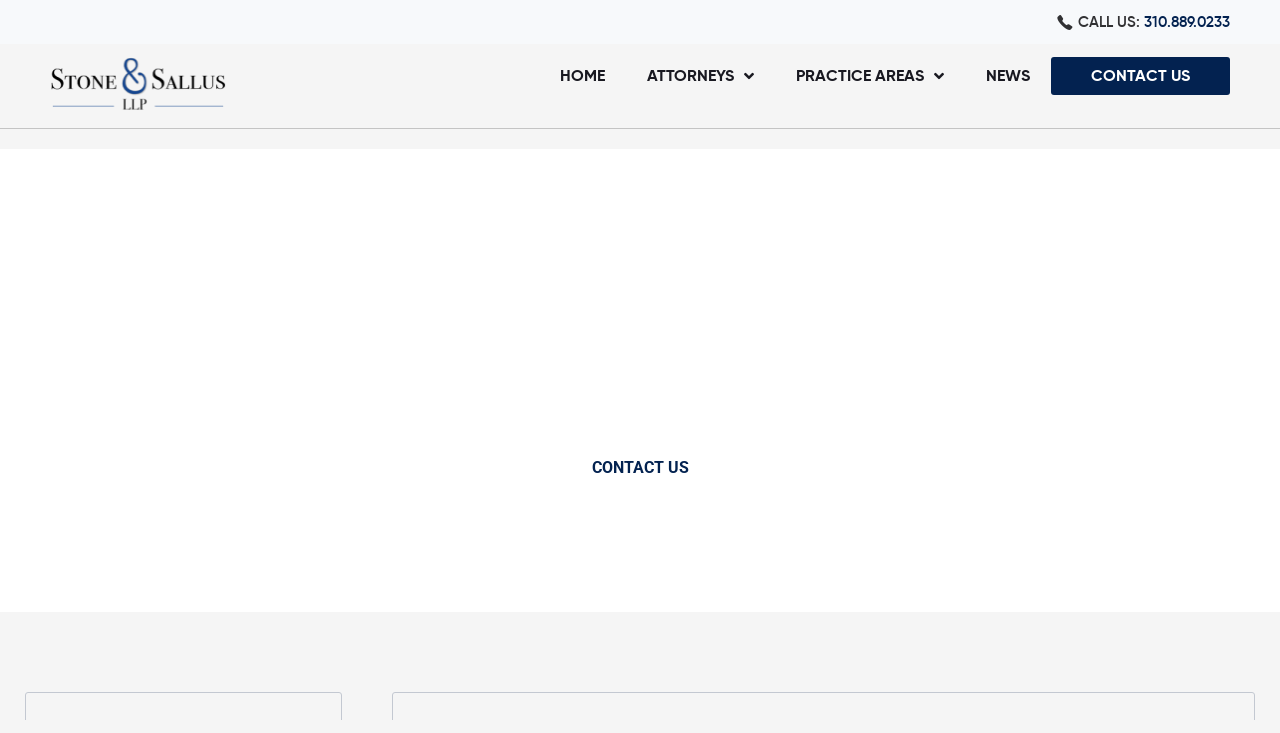

--- FILE ---
content_type: text/css
request_url: https://www.stonesalluslaw.com/wp-content/cache/min/1/wp-content/uploads/elementor/css/post-545-0976b33814cb0e742e15e9139de87695.css
body_size: 538
content:
.elementor-kit-545{--e-global-color-primary:#6EC1E4;--e-global-color-secondary:#54595F;--e-global-color-text:#7A7A7A;--e-global-color-accent:#61CE70;--e-global-color-d6911fa:#032250;--e-global-color-81ee9dc:#F1F2F3;--e-global-typography-primary-font-family:"Gilroy";--e-global-typography-primary-font-weight:600;--e-global-typography-secondary-font-family:"Roboto Slab";--e-global-typography-secondary-font-weight:400;--e-global-typography-text-font-family:"Gilroy";--e-global-typography-text-font-weight:400;--e-global-typography-accent-font-family:"Roboto";--e-global-typography-accent-font-weight:500}.elementor-kit-545 e-page-transition{background-color:#FFBC7D}.elementor-section.elementor-section-boxed>.elementor-container{max-width:1140px}.e-con{--container-max-width:1140px}{}h1.entry-title{display:var(--page-title-display)}@media(max-width:1024px){.elementor-section.elementor-section-boxed>.elementor-container{max-width:1024px}.e-con{--container-max-width:1024px}}@media(max-width:767px){.elementor-section.elementor-section-boxed>.elementor-container{max-width:767px}.e-con{--container-max-width:767px}}@font-face{font-family:'Gilroy';font-style:normal;font-weight:400;font-display:auto;src:url(https://www.stonesalluslaw.com/wp-content/uploads/2019/06/gilroy-regular-webfont.eot);src:url('https://www.stonesalluslaw.com/wp-content/uploads/2019/06/gilroy-regular-webfont.eot?#iefix') format('embedded-opentype'),url(https://www.stonesalluslaw.com/wp-content/uploads/2019/06/gilroy-regular-webfont.woff2) format('woff2'),url(https://www.stonesalluslaw.com/wp-content/uploads/2019/06/gilroy-regular-webfont.woff) format('woff'),url(https://www.stonesalluslaw.com/wp-content/uploads/2019/06/gilroy-regular-webfont.ttf) format('truetype'),url('https://www.stonesalluslaw.com/wp-content/uploads/2019/06/gilroy-regular-webfont.svg#Gilroy') format('svg')}@font-face{font-family:'Gilroy';font-style:normal;font-weight:500;font-display:auto;src:url(https://www.stonesalluslaw.com/wp-content/uploads/2019/06/gilroy-medium-webfont.eot);src:url('https://www.stonesalluslaw.com/wp-content/uploads/2019/06/gilroy-medium-webfont.eot?#iefix') format('embedded-opentype'),url(https://www.stonesalluslaw.com/wp-content/uploads/2019/06/gilroy-medium-webfont.woff2) format('woff2'),url(https://www.stonesalluslaw.com/wp-content/uploads/2019/06/gilroy-medium-webfont.woff) format('woff'),url(https://www.stonesalluslaw.com/wp-content/uploads/2019/06/gilroy-medium-webfont.ttf) format('truetype'),url('https://www.stonesalluslaw.com/wp-content/uploads/2019/06/gilroy-medium-webfont.svg#Gilroy') format('svg')}@font-face{font-family:'Gilroy';font-style:normal;font-weight:600;font-display:auto;src:url(https://www.stonesalluslaw.com/wp-content/uploads/2019/06/gilroy-semibold-webfont.eot);src:url('https://www.stonesalluslaw.com/wp-content/uploads/2019/06/gilroy-semibold-webfont.eot?#iefix') format('embedded-opentype'),url(https://www.stonesalluslaw.com/wp-content/uploads/2019/06/gilroy-semibold-webfont.woff2) format('woff2'),url(https://www.stonesalluslaw.com/wp-content/uploads/2019/06/gilroy-semibold-webfont.woff) format('woff'),url(https://www.stonesalluslaw.com/wp-content/uploads/2019/06/gilroy-semibold-webfont.ttf) format('truetype'),url('https://www.stonesalluslaw.com/wp-content/uploads/2019/06/gilroy-semibold-webfont.svg#Gilroy') format('svg')}@font-face{font-family:'Gilroy';font-style:normal;font-weight:700;font-display:auto;src:url(https://www.stonesalluslaw.com/wp-content/uploads/2019/06/gilroy-bold-webfont.eot);src:url('https://www.stonesalluslaw.com/wp-content/uploads/2019/06/gilroy-bold-webfont.eot?#iefix') format('embedded-opentype'),url(https://www.stonesalluslaw.com/wp-content/uploads/2019/06/gilroy-bold-webfont.woff2) format('woff2'),url(https://www.stonesalluslaw.com/wp-content/uploads/2019/06/gilroy-bold-webfont.woff) format('woff'),url(https://www.stonesalluslaw.com/wp-content/uploads/2019/06/gilroy-bold-webfont.ttf) format('truetype'),url('https://www.stonesalluslaw.com/wp-content/uploads/2019/06/gilroy-bold-webfont.svg#Gilroy') format('svg')}

--- FILE ---
content_type: text/css
request_url: https://www.stonesalluslaw.com/wp-content/cache/min/1/wp-content/uploads/elementor/css/post-122-18950d0a99c316c95e725e0a4fb68d15.css
body_size: 1692
content:
.elementor-122 .elementor-element.elementor-element-e72572a:not(.elementor-motion-effects-element-type-background),.elementor-122 .elementor-element.elementor-element-e72572a>.elementor-motion-effects-container>.elementor-motion-effects-layer{background-color:#f7f9fb}.elementor-122 .elementor-element.elementor-element-e72572a>.elementor-container{max-width:1180px}.elementor-122 .elementor-element.elementor-element-e72572a{transition:background 0.3s,border 0.3s,border-radius 0.3s,box-shadow 0.3s;padding:10px 024px 10px 024px}.elementor-122 .elementor-element.elementor-element-e72572a>.elementor-background-overlay{transition:background 0.3s,border-radius 0.3s,opacity 0.3s}.elementor-widget-icon-list .elementor-icon-list-item:not(:last-child):after{border-color:var(--e-global-color-text)}.elementor-widget-icon-list .elementor-icon-list-icon i{color:var(--e-global-color-primary)}.elementor-widget-icon-list .elementor-icon-list-icon svg{fill:var(--e-global-color-primary)}.elementor-widget-icon-list .elementor-icon-list-item>.elementor-icon-list-text,.elementor-widget-icon-list .elementor-icon-list-item>a{font-family:var(--e-global-typography-text-font-family),Sans-serif;font-weight:var(--e-global-typography-text-font-weight)}.elementor-widget-icon-list .elementor-icon-list-text{color:var(--e-global-color-secondary)}.elementor-122 .elementor-element.elementor-element-0ef02ad .elementor-icon-list-icon i{color:#313133;transition:color 0.3s}.elementor-122 .elementor-element.elementor-element-0ef02ad .elementor-icon-list-icon svg{fill:#313133;transition:fill 0.3s}.elementor-122 .elementor-element.elementor-element-0ef02ad{--e-icon-list-icon-size:16px;--icon-vertical-offset:0}.elementor-122 .elementor-element.elementor-element-0ef02ad .elementor-icon-list-item>.elementor-icon-list-text,.elementor-122 .elementor-element.elementor-element-0ef02ad .elementor-icon-list-item>a{font-weight:700}.elementor-122 .elementor-element.elementor-element-0ef02ad .elementor-icon-list-text{color:#313133;transition:color 0.3s}.elementor-122 .elementor-element.elementor-element-faa9a0f>.elementor-container{max-width:1180px}.elementor-122 .elementor-element.elementor-element-faa9a0f{border-style:solid;border-width:0 0 01px 0;border-color:#c4c4c4;padding:13px 24px 13px 24px}.elementor-widget-image .widget-image-caption{color:var(--e-global-color-text);font-family:var(--e-global-typography-text-font-family),Sans-serif;font-weight:var(--e-global-typography-text-font-weight)}.elementor-122 .elementor-element.elementor-element-208a365{text-align:left}.elementor-122 .elementor-element.elementor-element-208a365 img{width:176px}.elementor-bc-flex-widget .elementor-122 .elementor-element.elementor-element-f5867ca.elementor-column .elementor-widget-wrap{align-items:center}.elementor-122 .elementor-element.elementor-element-f5867ca.elementor-column.elementor-element[data-element_type="column"]>.elementor-widget-wrap.elementor-element-populated{align-content:center;align-items:center}.elementor-widget-nav-menu .elementor-nav-menu .elementor-item{font-family:var(--e-global-typography-primary-font-family),Sans-serif;font-weight:var(--e-global-typography-primary-font-weight)}.elementor-widget-nav-menu .elementor-nav-menu--main .elementor-item{color:var(--e-global-color-text);fill:var(--e-global-color-text)}.elementor-widget-nav-menu .elementor-nav-menu--main .elementor-item:hover,.elementor-widget-nav-menu .elementor-nav-menu--main .elementor-item.elementor-item-active,.elementor-widget-nav-menu .elementor-nav-menu--main .elementor-item.highlighted,.elementor-widget-nav-menu .elementor-nav-menu--main .elementor-item:focus{color:var(--e-global-color-accent);fill:var(--e-global-color-accent)}.elementor-widget-nav-menu .elementor-nav-menu--main:not(.e--pointer-framed) .elementor-item:before,.elementor-widget-nav-menu .elementor-nav-menu--main:not(.e--pointer-framed) .elementor-item:after{background-color:var(--e-global-color-accent)}.elementor-widget-nav-menu .e--pointer-framed .elementor-item:before,.elementor-widget-nav-menu .e--pointer-framed .elementor-item:after{border-color:var(--e-global-color-accent)}.elementor-widget-nav-menu{--e-nav-menu-divider-color:var(--e-global-color-text)}.elementor-widget-nav-menu .elementor-nav-menu--dropdown .elementor-item,.elementor-widget-nav-menu .elementor-nav-menu--dropdown .elementor-sub-item{font-family:var(--e-global-typography-accent-font-family),Sans-serif;font-weight:var(--e-global-typography-accent-font-weight)}.elementor-122 .elementor-element.elementor-element-e0df23e .elementor-menu-toggle{margin-left:auto;background-color:#fff;border-width:1px}.elementor-122 .elementor-element.elementor-element-e0df23e .elementor-nav-menu .elementor-item{font-family:"Gilroy",Sans-serif;font-size:16px;font-weight:700;text-transform:uppercase}.elementor-122 .elementor-element.elementor-element-e0df23e .elementor-nav-menu--main .elementor-item{color:#191921;fill:#191921;padding-left:21px;padding-right:21px;padding-top:9px;padding-bottom:9px}.elementor-122 .elementor-element.elementor-element-e0df23e .elementor-nav-menu--dropdown a,.elementor-122 .elementor-element.elementor-element-e0df23e .elementor-menu-toggle{color:#191921}.elementor-122 .elementor-element.elementor-element-e0df23e .elementor-nav-menu--dropdown a:hover,.elementor-122 .elementor-element.elementor-element-e0df23e .elementor-nav-menu--dropdown a.elementor-item-active,.elementor-122 .elementor-element.elementor-element-e0df23e .elementor-nav-menu--dropdown a.highlighted,.elementor-122 .elementor-element.elementor-element-e0df23e .elementor-menu-toggle:hover{color:#032250}.elementor-122 .elementor-element.elementor-element-e0df23e .elementor-nav-menu--dropdown a:hover,.elementor-122 .elementor-element.elementor-element-e0df23e .elementor-nav-menu--dropdown a.elementor-item-active,.elementor-122 .elementor-element.elementor-element-e0df23e .elementor-nav-menu--dropdown a.highlighted{background-color:#fff}.elementor-122 .elementor-element.elementor-element-e0df23e .elementor-nav-menu--dropdown a.elementor-item-active{color:#032250}.elementor-122 .elementor-element.elementor-element-e0df23e .elementor-nav-menu--dropdown .elementor-item,.elementor-122 .elementor-element.elementor-element-e0df23e .elementor-nav-menu--dropdown .elementor-sub-item{font-family:"Gilroy",Sans-serif;font-size:16px;font-weight:500;text-transform:uppercase}.elementor-122 .elementor-element.elementor-element-e0df23e .elementor-nav-menu--dropdown{border-radius:3px 3px 3px 3px}.elementor-122 .elementor-element.elementor-element-e0df23e .elementor-nav-menu--dropdown li:first-child a{border-top-left-radius:3px;border-top-right-radius:3px}.elementor-122 .elementor-element.elementor-element-e0df23e .elementor-nav-menu--dropdown li:last-child a{border-bottom-right-radius:3px;border-bottom-left-radius:3px}.elementor-122 .elementor-element.elementor-element-e0df23e div.elementor-menu-toggle{color:#032250}.elementor-122 .elementor-element.elementor-element-e0df23e div.elementor-menu-toggle svg{fill:#032250}.elementor-122 .elementor-element.elementor-element-6866f6f .elementor-menu-toggle{margin-left:auto;background-color:#fff;border-width:1px}.elementor-122 .elementor-element.elementor-element-6866f6f .elementor-nav-menu .elementor-item{font-family:"Gilroy",Sans-serif;font-size:16px;font-weight:700;text-transform:uppercase}.elementor-122 .elementor-element.elementor-element-6866f6f .elementor-nav-menu--main .elementor-item{color:#191921;fill:#191921;padding-left:21px;padding-right:21px;padding-top:9px;padding-bottom:9px}.elementor-122 .elementor-element.elementor-element-6866f6f .elementor-nav-menu--dropdown a,.elementor-122 .elementor-element.elementor-element-6866f6f .elementor-menu-toggle{color:#191921}.elementor-122 .elementor-element.elementor-element-6866f6f .elementor-nav-menu--dropdown a:hover,.elementor-122 .elementor-element.elementor-element-6866f6f .elementor-nav-menu--dropdown a.elementor-item-active,.elementor-122 .elementor-element.elementor-element-6866f6f .elementor-nav-menu--dropdown a.highlighted,.elementor-122 .elementor-element.elementor-element-6866f6f .elementor-menu-toggle:hover{color:#032250}.elementor-122 .elementor-element.elementor-element-6866f6f .elementor-nav-menu--dropdown a:hover,.elementor-122 .elementor-element.elementor-element-6866f6f .elementor-nav-menu--dropdown a.elementor-item-active,.elementor-122 .elementor-element.elementor-element-6866f6f .elementor-nav-menu--dropdown a.highlighted{background-color:#fff}.elementor-122 .elementor-element.elementor-element-6866f6f .elementor-nav-menu--dropdown a.elementor-item-active{color:#032250}.elementor-122 .elementor-element.elementor-element-6866f6f .elementor-nav-menu--dropdown .elementor-item,.elementor-122 .elementor-element.elementor-element-6866f6f .elementor-nav-menu--dropdown .elementor-sub-item{font-family:"Gilroy",Sans-serif;font-size:16px;font-weight:500;text-transform:uppercase}.elementor-122 .elementor-element.elementor-element-6866f6f .elementor-nav-menu--dropdown{border-radius:3px 3px 3px 3px}.elementor-122 .elementor-element.elementor-element-6866f6f .elementor-nav-menu--dropdown li:first-child a{border-top-left-radius:3px;border-top-right-radius:3px}.elementor-122 .elementor-element.elementor-element-6866f6f .elementor-nav-menu--dropdown li:last-child a{border-bottom-right-radius:3px;border-bottom-left-radius:3px}.elementor-122 .elementor-element.elementor-element-6866f6f div.elementor-menu-toggle{color:#032250}.elementor-122 .elementor-element.elementor-element-6866f6f div.elementor-menu-toggle svg{fill:#032250}.elementor-theme-builder-content-area{height:400px}.elementor-location-header:before,.elementor-location-footer:before{content:"";display:table;clear:both}@media(max-width:1024px){.elementor-122 .elementor-element.elementor-element-e0df23e .elementor-nav-menu--dropdown .elementor-item,.elementor-122 .elementor-element.elementor-element-e0df23e .elementor-nav-menu--dropdown .elementor-sub-item{font-size:16px}.elementor-122 .elementor-element.elementor-element-e0df23e .elementor-nav-menu--main>.elementor-nav-menu>li>.elementor-nav-menu--dropdown,.elementor-122 .elementor-element.elementor-element-e0df23e .elementor-nav-menu__container.elementor-nav-menu--dropdown{margin-top:21px!important}.elementor-122 .elementor-element.elementor-element-6866f6f .elementor-nav-menu--dropdown .elementor-item,.elementor-122 .elementor-element.elementor-element-6866f6f .elementor-nav-menu--dropdown .elementor-sub-item{font-size:16px}.elementor-122 .elementor-element.elementor-element-6866f6f .elementor-nav-menu--main>.elementor-nav-menu>li>.elementor-nav-menu--dropdown,.elementor-122 .elementor-element.elementor-element-6866f6f .elementor-nav-menu__container.elementor-nav-menu--dropdown{margin-top:21px!important}}@media(min-width:768px){.elementor-122 .elementor-element.elementor-element-5a688b3{width:18.39%}.elementor-122 .elementor-element.elementor-element-f5867ca{width:81.61%}}@media(max-width:767px){.elementor-122 .elementor-element.elementor-element-5a688b3{width:70%}.elementor-122 .elementor-element.elementor-element-f5867ca{width:30%}}.elementor-122 .elementor-element.elementor-element-0ef02ad span{font-weight:600;color:#032250}@media only screen and (min-width:1025px){.menu-item-163 a{color:#fff!important;background:#032250;padding-right:40px!important;padding-left:40px!important;border-radius:3px;font-weight:700;margin-left:20px}}@media only screen and (max-width:1024px){.menu-item-163 a{color:#fff!important;background:#032250;padding-right:20px!important;padding-left:20px!important;border-radius:0;font-weight:700}.menu-item-163 a:hover{color:#032250!important;border:1px solid #032250}}@media only screen and (min-width:1025px){.menu-item-163 a{color:#fff!important;background:#032250;padding-right:40px!important;padding-left:40px!important;border-radius:3px;font-weight:700;margin-left:20px}}@media only screen and (max-width:1024px){.menu-item-163 a{color:#fff!important;background:#032250;padding-right:20px!important;padding-left:20px!important;border-radius:0;font-weight:700}.menu-item-163 a:hover{color:#032250!important;border:1px solid #032250}}@font-face{font-family:'Gilroy';font-style:normal;font-weight:400;font-display:auto;src:url(https://www.stonesalluslaw.com/wp-content/uploads/2019/06/gilroy-regular-webfont.eot);src:url('https://www.stonesalluslaw.com/wp-content/uploads/2019/06/gilroy-regular-webfont.eot?#iefix') format('embedded-opentype'),url(https://www.stonesalluslaw.com/wp-content/uploads/2019/06/gilroy-regular-webfont.woff2) format('woff2'),url(https://www.stonesalluslaw.com/wp-content/uploads/2019/06/gilroy-regular-webfont.woff) format('woff'),url(https://www.stonesalluslaw.com/wp-content/uploads/2019/06/gilroy-regular-webfont.ttf) format('truetype'),url('https://www.stonesalluslaw.com/wp-content/uploads/2019/06/gilroy-regular-webfont.svg#Gilroy') format('svg')}@font-face{font-family:'Gilroy';font-style:normal;font-weight:500;font-display:auto;src:url(https://www.stonesalluslaw.com/wp-content/uploads/2019/06/gilroy-medium-webfont.eot);src:url('https://www.stonesalluslaw.com/wp-content/uploads/2019/06/gilroy-medium-webfont.eot?#iefix') format('embedded-opentype'),url(https://www.stonesalluslaw.com/wp-content/uploads/2019/06/gilroy-medium-webfont.woff2) format('woff2'),url(https://www.stonesalluslaw.com/wp-content/uploads/2019/06/gilroy-medium-webfont.woff) format('woff'),url(https://www.stonesalluslaw.com/wp-content/uploads/2019/06/gilroy-medium-webfont.ttf) format('truetype'),url('https://www.stonesalluslaw.com/wp-content/uploads/2019/06/gilroy-medium-webfont.svg#Gilroy') format('svg')}@font-face{font-family:'Gilroy';font-style:normal;font-weight:600;font-display:auto;src:url(https://www.stonesalluslaw.com/wp-content/uploads/2019/06/gilroy-semibold-webfont.eot);src:url('https://www.stonesalluslaw.com/wp-content/uploads/2019/06/gilroy-semibold-webfont.eot?#iefix') format('embedded-opentype'),url(https://www.stonesalluslaw.com/wp-content/uploads/2019/06/gilroy-semibold-webfont.woff2) format('woff2'),url(https://www.stonesalluslaw.com/wp-content/uploads/2019/06/gilroy-semibold-webfont.woff) format('woff'),url(https://www.stonesalluslaw.com/wp-content/uploads/2019/06/gilroy-semibold-webfont.ttf) format('truetype'),url('https://www.stonesalluslaw.com/wp-content/uploads/2019/06/gilroy-semibold-webfont.svg#Gilroy') format('svg')}@font-face{font-family:'Gilroy';font-style:normal;font-weight:700;font-display:auto;src:url(https://www.stonesalluslaw.com/wp-content/uploads/2019/06/gilroy-bold-webfont.eot);src:url('https://www.stonesalluslaw.com/wp-content/uploads/2019/06/gilroy-bold-webfont.eot?#iefix') format('embedded-opentype'),url(https://www.stonesalluslaw.com/wp-content/uploads/2019/06/gilroy-bold-webfont.woff2) format('woff2'),url(https://www.stonesalluslaw.com/wp-content/uploads/2019/06/gilroy-bold-webfont.woff) format('woff'),url(https://www.stonesalluslaw.com/wp-content/uploads/2019/06/gilroy-bold-webfont.ttf) format('truetype'),url('https://www.stonesalluslaw.com/wp-content/uploads/2019/06/gilroy-bold-webfont.svg#Gilroy') format('svg')}

--- FILE ---
content_type: text/css
request_url: https://www.stonesalluslaw.com/wp-content/cache/min/1/wp-content/uploads/elementor/css/post-108-5ce31be7a0c5085178ee0b6509465156.css
body_size: 1412
content:
.elementor-widget-text-editor{font-family:var(--e-global-typography-text-font-family),Sans-serif;font-weight:var(--e-global-typography-text-font-weight);color:var(--e-global-color-text)}.elementor-widget-text-editor.elementor-drop-cap-view-stacked .elementor-drop-cap{background-color:var(--e-global-color-primary)}.elementor-widget-text-editor.elementor-drop-cap-view-framed .elementor-drop-cap,.elementor-widget-text-editor.elementor-drop-cap-view-default .elementor-drop-cap{color:var(--e-global-color-primary);border-color:var(--e-global-color-primary)}.elementor-108 .elementor-element.elementor-element-e60cf76:not(.elementor-motion-effects-element-type-background),.elementor-108 .elementor-element.elementor-element-e60cf76>.elementor-motion-effects-container>.elementor-motion-effects-layer{background-color:#f7f9fb}.elementor-108 .elementor-element.elementor-element-e60cf76>.elementor-container{max-width:1180px}.elementor-108 .elementor-element.elementor-element-e60cf76{transition:background 0.3s,border 0.3s,border-radius 0.3s,box-shadow 0.3s;padding:45px 24px 40px 24px}.elementor-108 .elementor-element.elementor-element-e60cf76>.elementor-background-overlay{transition:background 0.3s,border-radius 0.3s,opacity 0.3s}.elementor-108 .elementor-element.elementor-element-57c523b>.elementor-container{max-width:1180px}.elementor-widget-image .widget-image-caption{color:var(--e-global-color-text);font-family:var(--e-global-typography-text-font-family),Sans-serif;font-weight:var(--e-global-typography-text-font-weight)}.elementor-108 .elementor-element.elementor-element-69e4703{text-align:left}.elementor-108 .elementor-element.elementor-element-69e4703 img{width:175px}.elementor-108 .elementor-element.elementor-element-9530c28{font-family:"Gilroy",Sans-serif;font-size:16px;font-weight:400;color:#56585c}.elementor-108 .elementor-element.elementor-element-3146fe6>.elementor-element-populated{padding:0 0 0 40px}.elementor-widget-heading .elementor-heading-title{font-family:var(--e-global-typography-primary-font-family),Sans-serif;font-weight:var(--e-global-typography-primary-font-weight);color:var(--e-global-color-primary)}.elementor-108 .elementor-element.elementor-element-392a698 .elementor-heading-title{font-family:"Gilroy",Sans-serif;font-size:19px;font-weight:700;color:#191921}.elementor-widget-icon-list .elementor-icon-list-item:not(:last-child):after{border-color:var(--e-global-color-text)}.elementor-widget-icon-list .elementor-icon-list-icon i{color:var(--e-global-color-primary)}.elementor-widget-icon-list .elementor-icon-list-icon svg{fill:var(--e-global-color-primary)}.elementor-widget-icon-list .elementor-icon-list-item>.elementor-icon-list-text,.elementor-widget-icon-list .elementor-icon-list-item>a{font-family:var(--e-global-typography-text-font-family),Sans-serif;font-weight:var(--e-global-typography-text-font-weight)}.elementor-widget-icon-list .elementor-icon-list-text{color:var(--e-global-color-secondary)}.elementor-108 .elementor-element.elementor-element-a80f589 .elementor-icon-list-icon i{transition:color 0.3s}.elementor-108 .elementor-element.elementor-element-a80f589 .elementor-icon-list-icon svg{transition:fill 0.3s}.elementor-108 .elementor-element.elementor-element-a80f589{--e-icon-list-icon-size:14px;--icon-vertical-offset:0}.elementor-108 .elementor-element.elementor-element-a80f589 .elementor-icon-list-item>.elementor-icon-list-text,.elementor-108 .elementor-element.elementor-element-a80f589 .elementor-icon-list-item>a{font-size:16px;font-weight:500}.elementor-108 .elementor-element.elementor-element-a80f589 .elementor-icon-list-text{color:#56585c;transition:color 0.3s}.elementor-108 .elementor-element.elementor-element-8858ff7>.elementor-widget-container{margin:0 0 -8px 0}.elementor-108 .elementor-element.elementor-element-8858ff7 .elementor-heading-title{font-family:"Gilroy",Sans-serif;font-size:19px;font-weight:700;color:#191921}.elementor-108 .elementor-element.elementor-element-06d00f2 .elementor-heading-title{font-family:"Gilroy",Sans-serif;font-size:19px;font-weight:700;color:#191921}.elementor-108 .elementor-element.elementor-element-0d17aa1>.elementor-widget-container{padding:03px 0 0 0}.elementor-108 .elementor-element.elementor-element-0d17aa1 .elementor-icon-list-items:not(.elementor-inline-items) .elementor-icon-list-item:not(:last-child){padding-bottom:calc(10px/2)}.elementor-108 .elementor-element.elementor-element-0d17aa1 .elementor-icon-list-items:not(.elementor-inline-items) .elementor-icon-list-item:not(:first-child){margin-top:calc(10px/2)}.elementor-108 .elementor-element.elementor-element-0d17aa1 .elementor-icon-list-items.elementor-inline-items .elementor-icon-list-item{margin-right:calc(10px/2);margin-left:calc(10px/2)}.elementor-108 .elementor-element.elementor-element-0d17aa1 .elementor-icon-list-items.elementor-inline-items{margin-right:calc(-10px/2);margin-left:calc(-10px/2)}body.rtl .elementor-108 .elementor-element.elementor-element-0d17aa1 .elementor-icon-list-items.elementor-inline-items .elementor-icon-list-item:after{left:calc(-10px/2)}body:not(.rtl) .elementor-108 .elementor-element.elementor-element-0d17aa1 .elementor-icon-list-items.elementor-inline-items .elementor-icon-list-item:after{right:calc(-10px/2)}.elementor-108 .elementor-element.elementor-element-0d17aa1 .elementor-icon-list-icon i{color:#032250;transition:color 0.3s}.elementor-108 .elementor-element.elementor-element-0d17aa1 .elementor-icon-list-icon svg{fill:#032250;transition:fill 0.3s}.elementor-108 .elementor-element.elementor-element-0d17aa1{--e-icon-list-icon-size:18px;--icon-vertical-offset:0}.elementor-108 .elementor-element.elementor-element-0d17aa1 .elementor-icon-list-icon{padding-right:17px}.elementor-108 .elementor-element.elementor-element-0d17aa1 .elementor-icon-list-item>.elementor-icon-list-text,.elementor-108 .elementor-element.elementor-element-0d17aa1 .elementor-icon-list-item>a{font-family:"Gilroy",Sans-serif;font-size:16px;font-weight:500;line-height:1.5em}.elementor-108 .elementor-element.elementor-element-0d17aa1 .elementor-icon-list-text{color:#56585c;transition:color 0.3s}.elementor-108 .elementor-element.elementor-element-b627c77{padding:10px 24px 10px 24px}.elementor-108 .elementor-element.elementor-element-552792c{text-align:center;font-family:"Gilroy",Sans-serif;font-size:16px;font-weight:400;color:#56585c}.elementor-theme-builder-content-area{height:400px}.elementor-location-header:before,.elementor-location-footer:before{content:"";display:table;clear:both}@media(max-width:1024px){.elementor-108 .elementor-element.elementor-element-536469c>.elementor-element-populated{padding:0 50px 0 0}.elementor-108 .elementor-element.elementor-element-3146fe6>.elementor-element-populated{padding:0 0 0 0}.elementor-108 .elementor-element.elementor-element-a150a94>.elementor-element-populated{padding:30px 0 0 0}.elementor-108 .elementor-element.elementor-element-c5c0978>.elementor-element-populated{padding:30px 0 0 0}}@media(min-width:768px){.elementor-108 .elementor-element.elementor-element-536469c{width:23.475%}.elementor-108 .elementor-element.elementor-element-3146fe6{width:22.203%}.elementor-108 .elementor-element.elementor-element-a150a94{width:29.322%}}@media(max-width:1024px) and (min-width:768px){.elementor-108 .elementor-element.elementor-element-536469c{width:50%}.elementor-108 .elementor-element.elementor-element-3146fe6{width:50%}.elementor-108 .elementor-element.elementor-element-a150a94{width:50%}.elementor-108 .elementor-element.elementor-element-c5c0978{width:50%}}@media(max-width:767px){.elementor-108 .elementor-element.elementor-element-e60cf76{padding:50px 24px 60px 24px}.elementor-108 .elementor-element.elementor-element-536469c>.elementor-element-populated{padding:0 0 0 0}.elementor-108 .elementor-element.elementor-element-3146fe6>.elementor-element-populated{padding:40px 0 0 0}.elementor-108 .elementor-element.elementor-element-a150a94>.elementor-element-populated{padding:40px 0 0 0}.elementor-108 .elementor-element.elementor-element-c5c0978>.elementor-element-populated{padding:40px 0 0 0}}.elementor-108 .elementor-element.elementor-element-66c50e6 img{margin-right:17px}.elementor-108 .elementor-element.elementor-element-0d17aa1 i{position:relative;margin-top:2px}@font-face{font-family:'Gilroy';font-style:normal;font-weight:400;font-display:auto;src:url(https://www.stonesalluslaw.com/wp-content/uploads/2019/06/gilroy-regular-webfont.eot);src:url('https://www.stonesalluslaw.com/wp-content/uploads/2019/06/gilroy-regular-webfont.eot?#iefix') format('embedded-opentype'),url(https://www.stonesalluslaw.com/wp-content/uploads/2019/06/gilroy-regular-webfont.woff2) format('woff2'),url(https://www.stonesalluslaw.com/wp-content/uploads/2019/06/gilroy-regular-webfont.woff) format('woff'),url(https://www.stonesalluslaw.com/wp-content/uploads/2019/06/gilroy-regular-webfont.ttf) format('truetype'),url('https://www.stonesalluslaw.com/wp-content/uploads/2019/06/gilroy-regular-webfont.svg#Gilroy') format('svg')}@font-face{font-family:'Gilroy';font-style:normal;font-weight:500;font-display:auto;src:url(https://www.stonesalluslaw.com/wp-content/uploads/2019/06/gilroy-medium-webfont.eot);src:url('https://www.stonesalluslaw.com/wp-content/uploads/2019/06/gilroy-medium-webfont.eot?#iefix') format('embedded-opentype'),url(https://www.stonesalluslaw.com/wp-content/uploads/2019/06/gilroy-medium-webfont.woff2) format('woff2'),url(https://www.stonesalluslaw.com/wp-content/uploads/2019/06/gilroy-medium-webfont.woff) format('woff'),url(https://www.stonesalluslaw.com/wp-content/uploads/2019/06/gilroy-medium-webfont.ttf) format('truetype'),url('https://www.stonesalluslaw.com/wp-content/uploads/2019/06/gilroy-medium-webfont.svg#Gilroy') format('svg')}@font-face{font-family:'Gilroy';font-style:normal;font-weight:600;font-display:auto;src:url(https://www.stonesalluslaw.com/wp-content/uploads/2019/06/gilroy-semibold-webfont.eot);src:url('https://www.stonesalluslaw.com/wp-content/uploads/2019/06/gilroy-semibold-webfont.eot?#iefix') format('embedded-opentype'),url(https://www.stonesalluslaw.com/wp-content/uploads/2019/06/gilroy-semibold-webfont.woff2) format('woff2'),url(https://www.stonesalluslaw.com/wp-content/uploads/2019/06/gilroy-semibold-webfont.woff) format('woff'),url(https://www.stonesalluslaw.com/wp-content/uploads/2019/06/gilroy-semibold-webfont.ttf) format('truetype'),url('https://www.stonesalluslaw.com/wp-content/uploads/2019/06/gilroy-semibold-webfont.svg#Gilroy') format('svg')}@font-face{font-family:'Gilroy';font-style:normal;font-weight:700;font-display:auto;src:url(https://www.stonesalluslaw.com/wp-content/uploads/2019/06/gilroy-bold-webfont.eot);src:url('https://www.stonesalluslaw.com/wp-content/uploads/2019/06/gilroy-bold-webfont.eot?#iefix') format('embedded-opentype'),url(https://www.stonesalluslaw.com/wp-content/uploads/2019/06/gilroy-bold-webfont.woff2) format('woff2'),url(https://www.stonesalluslaw.com/wp-content/uploads/2019/06/gilroy-bold-webfont.woff) format('woff'),url(https://www.stonesalluslaw.com/wp-content/uploads/2019/06/gilroy-bold-webfont.ttf) format('truetype'),url('https://www.stonesalluslaw.com/wp-content/uploads/2019/06/gilroy-bold-webfont.svg#Gilroy') format('svg')}

--- FILE ---
content_type: text/css
request_url: https://www.stonesalluslaw.com/wp-content/cache/min/1/wp-content/uploads/elementor/css/post-708-f1186ff76587cea9f3ce7be58af1233b.css
body_size: 1647
content:
.elementor-708 .elementor-element.elementor-element-207e39d:not(.elementor-motion-effects-element-type-background),.elementor-708 .elementor-element.elementor-element-207e39d>.elementor-motion-effects-container>.elementor-motion-effects-layer{background-color:#FFF}.elementor-708 .elementor-element.elementor-element-207e39d>.elementor-background-overlay{background-color:#000;opacity:.5;transition:background 0.3s,border-radius 0.3s,opacity 0.3s}.elementor-708 .elementor-element.elementor-element-207e39d>.elementor-container{max-width:550px}.elementor-708 .elementor-element.elementor-element-207e39d{transition:background 0.3s,border 0.3s,border-radius 0.3s,box-shadow 0.3s;padding:120px 24px 120px 24px}.elementor-708 .elementor-element.elementor-element-e2257e4>.elementor-element-populated{padding:0 0 0 0}.elementor-widget-divider{--divider-color:var(--e-global-color-secondary)}.elementor-widget-divider .elementor-divider__text{color:var(--e-global-color-secondary);font-family:var(--e-global-typography-secondary-font-family),Sans-serif;font-weight:var(--e-global-typography-secondary-font-weight)}.elementor-widget-divider.elementor-view-stacked .elementor-icon{background-color:var(--e-global-color-secondary)}.elementor-widget-divider.elementor-view-framed .elementor-icon,.elementor-widget-divider.elementor-view-default .elementor-icon{color:var(--e-global-color-secondary);border-color:var(--e-global-color-secondary)}.elementor-widget-divider.elementor-view-framed .elementor-icon,.elementor-widget-divider.elementor-view-default .elementor-icon svg{fill:var(--e-global-color-secondary)}.elementor-708 .elementor-element.elementor-element-685d0b5{--divider-border-style:solid;--divider-color:#FFF;--divider-border-width:4px}.elementor-708 .elementor-element.elementor-element-685d0b5 .elementor-divider-separator{width:120px;margin:0 auto;margin-center:0}.elementor-708 .elementor-element.elementor-element-685d0b5 .elementor-divider{text-align:center;padding-block-start:15px;padding-block-end:15px}.elementor-widget-theme-post-title .elementor-heading-title{font-family:var(--e-global-typography-primary-font-family),Sans-serif;font-weight:var(--e-global-typography-primary-font-weight);color:var(--e-global-color-primary)}.elementor-708 .elementor-element.elementor-element-70e2b5f>.elementor-widget-container{margin:-19px 0 0 0}.elementor-708 .elementor-element.elementor-element-70e2b5f{text-align:center}.elementor-708 .elementor-element.elementor-element-70e2b5f .elementor-heading-title{font-size:42px;font-weight:700;line-height:1.2em;color:#FFF}.elementor-widget-theme-post-excerpt .elementor-widget-container{color:var(--e-global-color-text);font-family:var(--e-global-typography-text-font-family),Sans-serif;font-weight:var(--e-global-typography-text-font-weight)}.elementor-708 .elementor-element.elementor-element-60f574f>.elementor-widget-container{margin:-10px 0 0 0}.elementor-708 .elementor-element.elementor-element-60f574f .elementor-widget-container{color:#FFF;font-size:16px;line-height:23px}.elementor-widget-button .elementor-button{background-color:var(--e-global-color-accent);font-family:var(--e-global-typography-accent-font-family),Sans-serif;font-weight:var(--e-global-typography-accent-font-weight)}.elementor-708 .elementor-element.elementor-element-f0cc61c .elementor-button{background-color:#FFF;font-size:16px;font-weight:700;text-transform:uppercase;fill:#032250;color:#032250;border-style:solid;border-width:1px 1px 1px 1px;border-color:#FFF;border-radius:3px 3px 3px 3px;padding:15px 50px 15px 50px}.elementor-708 .elementor-element.elementor-element-f0cc61c .elementor-button:hover,.elementor-708 .elementor-element.elementor-element-f0cc61c .elementor-button:focus{background-color:rgba(2,1,1,0);color:#FFF}.elementor-708 .elementor-element.elementor-element-f0cc61c>.elementor-widget-container{margin:20px 0 0 0}.elementor-708 .elementor-element.elementor-element-f0cc61c .elementor-button:hover svg,.elementor-708 .elementor-element.elementor-element-f0cc61c .elementor-button:focus svg{fill:#FFF}.elementor-708 .elementor-element.elementor-element-68e0577>.elementor-element-populated{padding:0 0 0 0}.elementor-708 .elementor-element.elementor-element-e897ccd{--spacer-size:80px}.elementor-708 .elementor-element.elementor-element-4eacfc5>.elementor-container{max-width:1230px}.elementor-708 .elementor-element.elementor-element-4eacfc5{padding:0 24px 0 24px}.elementor-708 .elementor-element.elementor-element-2dada6a>.elementor-element-populated{margin:0 0 0 0;--e-column-margin-right:0;--e-column-margin-left:0;padding:0 50px 0 0}.elementor-708 .elementor-element.elementor-element-b2976ba{margin-top:0;margin-bottom:0}.elementor-708 .elementor-element.elementor-element-69e5d1e>.elementor-element-populated{border-style:solid;border-width:1px 1px 1px 1px;border-color:#C3C8D1;padding:30px 30px 30px 30px}.elementor-708 .elementor-element.elementor-element-69e5d1e>.elementor-element-populated,.elementor-708 .elementor-element.elementor-element-69e5d1e>.elementor-element-populated>.elementor-background-overlay,.elementor-708 .elementor-element.elementor-element-69e5d1e>.elementor-background-slideshow{border-radius:3px 3px 3px 3px}.elementor-widget-heading .elementor-heading-title{font-family:var(--e-global-typography-primary-font-family),Sans-serif;font-weight:var(--e-global-typography-primary-font-weight);color:var(--e-global-color-primary)}.elementor-708 .elementor-element.elementor-element-4325453{text-align:left}.elementor-708 .elementor-element.elementor-element-4325453 .elementor-heading-title{font-size:36px;color:#191921}.elementor-708 .elementor-element.elementor-element-8ed0a9f{margin-top:40px;margin-bottom:0}.elementor-708 .elementor-element.elementor-element-51b23c1:not(.elementor-motion-effects-element-type-background)>.elementor-widget-wrap,.elementor-708 .elementor-element.elementor-element-51b23c1>.elementor-widget-wrap>.elementor-motion-effects-container>.elementor-motion-effects-layer{background-color:#122F5A}.elementor-708 .elementor-element.elementor-element-51b23c1>.elementor-element-populated,.elementor-708 .elementor-element.elementor-element-51b23c1>.elementor-element-populated>.elementor-background-overlay,.elementor-708 .elementor-element.elementor-element-51b23c1>.elementor-background-slideshow{border-radius:3px 3px 3px 3px}.elementor-708 .elementor-element.elementor-element-51b23c1>.elementor-element-populated{transition:background 0.3s,border 0.3s,border-radius 0.3s,box-shadow 0.3s;padding:40px 40px 40px 40px}.elementor-708 .elementor-element.elementor-element-51b23c1>.elementor-element-populated>.elementor-background-overlay{transition:background 0.3s,border-radius 0.3s,opacity 0.3s}.elementor-708 .elementor-element.elementor-element-a27dccf{text-align:center}.elementor-708 .elementor-element.elementor-element-a27dccf .elementor-heading-title{font-size:36px;color:#FFF}.elementor-widget-text-editor{font-family:var(--e-global-typography-text-font-family),Sans-serif;font-weight:var(--e-global-typography-text-font-weight);color:var(--e-global-color-text)}.elementor-widget-text-editor.elementor-drop-cap-view-stacked .elementor-drop-cap{background-color:var(--e-global-color-primary)}.elementor-widget-text-editor.elementor-drop-cap-view-framed .elementor-drop-cap,.elementor-widget-text-editor.elementor-drop-cap-view-default .elementor-drop-cap{color:var(--e-global-color-primary);border-color:var(--e-global-color-primary)}.elementor-708 .elementor-element.elementor-element-dc7f025>.elementor-widget-container{margin:-10px 0 0 0}.elementor-708 .elementor-element.elementor-element-dc7f025{text-align:center;line-height:24px;color:#FFF}.elementor-708 .elementor-element.elementor-element-13ff88d .elementor-button{background-color:#FFF;font-size:16px;font-weight:700;text-transform:uppercase;fill:#122F5A;color:#122F5A;border-style:solid;border-width:1px 1px 1px 1px;border-color:#FFF;border-radius:3px 3px 3px 3px;padding:15px 50px 15px 50px}.elementor-708 .elementor-element.elementor-element-13ff88d .elementor-button:hover,.elementor-708 .elementor-element.elementor-element-13ff88d .elementor-button:focus{background-color:rgba(2,1,1,0);color:#FFF}.elementor-708 .elementor-element.elementor-element-13ff88d>.elementor-widget-container{margin:15px 0 0 0}.elementor-708 .elementor-element.elementor-element-13ff88d .elementor-button:hover svg,.elementor-708 .elementor-element.elementor-element-13ff88d .elementor-button:focus svg{fill:#FFF}.elementor-708 .elementor-element.elementor-element-ff267e6>.elementor-element-populated{border-style:solid;border-width:1px 1px 1px 1px;border-color:#C3C8D1;padding:40px 40px 40px 40px}.elementor-708 .elementor-element.elementor-element-ff267e6>.elementor-element-populated,.elementor-708 .elementor-element.elementor-element-ff267e6>.elementor-element-populated>.elementor-background-overlay,.elementor-708 .elementor-element.elementor-element-ff267e6>.elementor-background-slideshow{border-radius:3px 3px 3px 3px}.elementor-widget-theme-post-content{color:var(--e-global-color-text);font-family:var(--e-global-typography-text-font-family),Sans-serif;font-weight:var(--e-global-typography-text-font-weight)}@media(max-width:1024px){.elementor-708 .elementor-element.elementor-element-2dada6a>.elementor-element-populated{margin:50px 0 0 0;--e-column-margin-right:0;--e-column-margin-left:0;padding:0 0 0 0}.elementor-708 .elementor-element.elementor-element-ff267e6>.elementor-element-populated{margin:80px 0 0 0;--e-column-margin-right:0;--e-column-margin-left:0}}@media(min-width:768px){.elementor-708 .elementor-element.elementor-element-2dada6a{width:29.837%}.elementor-708 .elementor-element.elementor-element-ff267e6{width:70.163%}}@media(max-width:1024px) and (min-width:768px){.elementor-708 .elementor-element.elementor-element-2dada6a{width:100%}.elementor-708 .elementor-element.elementor-element-ff267e6{width:100%}}@media(max-width:767px){.elementor-708 .elementor-element.elementor-element-70e2b5f .elementor-heading-title{font-size:36px}.elementor-708 .elementor-element.elementor-element-60f574f>.elementor-widget-container{margin:-8px 0 0 0}.elementor-708 .elementor-element.elementor-element-f0cc61c>.elementor-widget-container{margin:10px 0 0 0}.elementor-708 .elementor-element.elementor-element-2dada6a>.elementor-element-populated{margin:50px 0 0 0;--e-column-margin-right:0;--e-column-margin-left:0}.elementor-708 .elementor-element.elementor-element-13ff88d>.elementor-widget-container{margin:20px 0 0 0;padding:0 0 0 0}.elementor-708 .elementor-element.elementor-element-ff267e6>.elementor-element-populated{margin:0 0 0 0;--e-column-margin-right:0;--e-column-margin-left:0;padding:35px 35px 35px 35px}}.elementor-626 .elementor-element.elementor-element-bc0a006:not(.elementor-motion-effects-element-type-background){background-size:cover;background-position:center}.elementor-626 .elementor-element.elementor-element-6687e83 .elementor-widget-container{text-align:center}#menu-sidebar-template-wt li{list-style:none}#menu-sidebar-template-wt{margin-left:0;font-family:"Gilroy",Sans-serif;font-size:16px}#menu-sidebar-template-wt a{color:#191921;font-weight:500}#menu-sidebar-template-wt a:hover{color:#1E458E}.elementor-708 .elementor-element.elementor-element-7d1b1f2 h2{font-weight:600;font-size:24px;color:#191921;margin-bottom:15px}.elementor-708 .elementor-element.elementor-element-7d1b1f2 h3{font-weight:600;font-size:21px;color:#191921;margin-bottom:15px}.elementor-708 .elementor-element.elementor-element-7d1b1f2 p{color:#56585C;font-size:16px;font-weight:400;line-height:1.8}.elementor-708 .elementor-element.elementor-element-7d1b1f2 a{color:#032250;font-weight:500}.elementor-708 .elementor-element.elementor-element-7d1b1f2 img{border-radius:4px;margin-bottom:10px}.elementor-708 .elementor-element.elementor-element-7d1b1f2 ul{color:#56585C;font-size:16px;font-weight:400;line-height:1.8}blockquote{border-left:5px solid #0C2250;font-style:normal}@media only screen and (min-width:320px) and (max-width:500px){blockquote{margin-left:0}}

--- FILE ---
content_type: text/css
request_url: https://www.stonesalluslaw.com/wp-content/themes/astra-child/style.css?ver=1.0.0
body_size: 147
content:
/**
Theme Name: BRIX Agency | Theme
Author: BRIX Agency
Author URI: https://brixagency.com/
Description: BRIX Agency Theme is a powerful and versatile theme based on the popular Astra Pro Theme.
Version: 1.0.0
License: GNU General Public License v2 or later
License URI: http://www.gnu.org/licenses/gpl-2.0.html
Text Domain: brix-agency-theme
Template: astra
*/

--- FILE ---
content_type: text/css
request_url: https://www.stonesalluslaw.com/wp-content/cache/min/1/wp-content/uploads/elementor_icons_files/merged-icons-font-76066d6c7fd69a1f4a65e3c7b5d9d722.css
body_size: 293
content:
i.eci{display:inline-block;font:normal normal normal 14px/1 FontAwesome;font-size:inherit;text-rendering:auto;-webkit-font-smoothing:antialiased;-moz-osx-font-smoothing:grayscale}@font-face{font-family:'font1187720127';src:url(../../../../../../uploads/elementor_icons_files/fontello-16592738.zip/fontello-16592738/font/fontello.eot?648762194);src:url('../../../../../../uploads/elementor_icons_files/fontello-16592738.zip/fontello-16592738/font/fontello.eot?648762194#iefix') format('embedded-opentype'),url(../../../../../../uploads/elementor_icons_files/fontello-16592738.zip/fontello-16592738/font/fontello.woff2?648762194) format('woff2'),url(../../../../../../uploads/elementor_icons_files/fontello-16592738.zip/fontello-16592738/font/fontello.woff?648762194) format('woff'),url(../../../../../../uploads/elementor_icons_files/fontello-16592738.zip/fontello-16592738/font/fontello.ttf?648762194) format('truetype'),url('../../../../../../uploads/elementor_icons_files/fontello-16592738.zip/fontello-16592738/font/fontello.svg?648762194#fontello') format('svg');font-weight:400;font-style:normal}.eci.font1187720127-fax-icon::before{content:'\e800';font-family:'font1187720127'}.eci.font1187720127-email-icon::before{content:'\e801';font-family:'font1187720127'}.eci.font1187720127-mark-pin::before{content:'\e802';font-family:'font1187720127'}.eci.font1187720127-phone-icon::before{content:'\e803';font-family:'font1187720127'}

--- FILE ---
content_type: text/css
request_url: https://www.stonesalluslaw.com/wp-content/cache/min/1/wp-content/uploads/elementor/css/post-637-b4f21fcdeaf74ab5c2bcfde391851a22.css
body_size: 1321
content:
.elementor-bc-flex-widget .elementor-637 .elementor-element.elementor-element-5785792.elementor-column .elementor-widget-wrap{align-items:center}.elementor-637 .elementor-element.elementor-element-5785792.elementor-column.elementor-element[data-element_type="column"]>.elementor-widget-wrap.elementor-element-populated{align-content:center;align-items:center}.elementor-637 .elementor-element.elementor-element-5785792>.elementor-element-populated{padding:48px 32px 48px 32px}.elementor-widget-form .elementor-field-group>label,.elementor-widget-form .elementor-field-subgroup label{color:var(--e-global-color-text)}.elementor-widget-form .elementor-field-group>label{font-family:var(--e-global-typography-text-font-family),Sans-serif;font-weight:var(--e-global-typography-text-font-weight)}.elementor-widget-form .elementor-field-type-html{color:var(--e-global-color-text);font-family:var(--e-global-typography-text-font-family),Sans-serif;font-weight:var(--e-global-typography-text-font-weight)}.elementor-widget-form .elementor-field-group .elementor-field{color:var(--e-global-color-text)}.elementor-widget-form .elementor-field-group .elementor-field,.elementor-widget-form .elementor-field-subgroup label{font-family:var(--e-global-typography-text-font-family),Sans-serif;font-weight:var(--e-global-typography-text-font-weight)}.elementor-widget-form .elementor-button{font-family:var(--e-global-typography-accent-font-family),Sans-serif;font-weight:var(--e-global-typography-accent-font-weight)}.elementor-widget-form .e-form__buttons__wrapper__button-next{background-color:var(--e-global-color-accent)}.elementor-widget-form .elementor-button[type="submit"]{background-color:var(--e-global-color-accent)}.elementor-widget-form .e-form__buttons__wrapper__button-previous{background-color:var(--e-global-color-accent)}.elementor-widget-form .elementor-message{font-family:var(--e-global-typography-text-font-family),Sans-serif;font-weight:var(--e-global-typography-text-font-weight)}.elementor-widget-form .e-form__indicators__indicator,.elementor-widget-form .e-form__indicators__indicator__label{font-family:var(--e-global-typography-accent-font-family),Sans-serif;font-weight:var(--e-global-typography-accent-font-weight)}.elementor-widget-form{--e-form-steps-indicator-inactive-primary-color:var(--e-global-color-text);--e-form-steps-indicator-active-primary-color:var(--e-global-color-accent);--e-form-steps-indicator-completed-primary-color:var(--e-global-color-accent);--e-form-steps-indicator-progress-color:var(--e-global-color-accent);--e-form-steps-indicator-progress-background-color:var(--e-global-color-text);--e-form-steps-indicator-progress-meter-color:var(--e-global-color-text)}.elementor-widget-form .e-form__indicators__indicator__progress__meter{font-family:var(--e-global-typography-accent-font-family),Sans-serif;font-weight:var(--e-global-typography-accent-font-weight)}.elementor-637 .elementor-element.elementor-element-9a47431 .elementor-field-group{padding-right:calc(24px/2);padding-left:calc(24px/2);margin-bottom:28px}.elementor-637 .elementor-element.elementor-element-9a47431 .elementor-form-fields-wrapper{margin-left:calc(-24px/2);margin-right:calc(-24px/2);margin-bottom:-28px}.elementor-637 .elementor-element.elementor-element-9a47431 .elementor-field-group.recaptcha_v3-bottomleft,.elementor-637 .elementor-element.elementor-element-9a47431 .elementor-field-group.recaptcha_v3-bottomright{margin-bottom:0}body.rtl .elementor-637 .elementor-element.elementor-element-9a47431 .elementor-labels-inline .elementor-field-group>label{padding-left:5px}body:not(.rtl) .elementor-637 .elementor-element.elementor-element-9a47431 .elementor-labels-inline .elementor-field-group>label{padding-right:5px}body .elementor-637 .elementor-element.elementor-element-9a47431 .elementor-labels-above .elementor-field-group>label{padding-bottom:5px}.elementor-637 .elementor-element.elementor-element-9a47431 .elementor-field-group>label,.elementor-637 .elementor-element.elementor-element-9a47431 .elementor-field-subgroup label{color:#191921}.elementor-637 .elementor-element.elementor-element-9a47431 .elementor-field-group>label{font-family:"Gilroy",Sans-serif;font-size:16px;font-weight:500}.elementor-637 .elementor-element.elementor-element-9a47431 .elementor-field-type-html{padding-bottom:0}.elementor-637 .elementor-element.elementor-element-9a47431 .elementor-field-group .elementor-field{color:#56585c}.elementor-637 .elementor-element.elementor-element-9a47431 .elementor-field-group .elementor-field,.elementor-637 .elementor-element.elementor-element-9a47431 .elementor-field-subgroup label{font-family:"Gilroy",Sans-serif}.elementor-637 .elementor-element.elementor-element-9a47431 .elementor-field-group:not(.elementor-field-type-upload) .elementor-field:not(.elementor-select-wrapper){background-color:#fff;border-color:#c3c8d1;border-radius:2px 2px 2px 2px}.elementor-637 .elementor-element.elementor-element-9a47431 .elementor-field-group .elementor-select-wrapper select{background-color:#fff;border-color:#c3c8d1;border-radius:2px 2px 2px 2px}.elementor-637 .elementor-element.elementor-element-9a47431 .elementor-field-group .elementor-select-wrapper::before{color:#c3c8d1}.elementor-637 .elementor-element.elementor-element-9a47431 .elementor-button{font-family:"Gilroy",Sans-serif;font-size:16px;font-weight:700;text-transform:uppercase;border-radius:3px 3px 3px 3px;padding:0 68px 0 68px}.elementor-637 .elementor-element.elementor-element-9a47431 .e-form__buttons__wrapper__button-next{background-color:#032250;color:#fff}.elementor-637 .elementor-element.elementor-element-9a47431 .elementor-button[type="submit"]{background-color:#032250;color:#fff}.elementor-637 .elementor-element.elementor-element-9a47431 .elementor-button[type="submit"] svg *{fill:#fff}.elementor-637 .elementor-element.elementor-element-9a47431 .e-form__buttons__wrapper__button-previous{color:#fff}.elementor-637 .elementor-element.elementor-element-9a47431 .e-form__buttons__wrapper__button-next:hover{color:#fff}.elementor-637 .elementor-element.elementor-element-9a47431 .elementor-button[type="submit"]:hover{color:#fff}.elementor-637 .elementor-element.elementor-element-9a47431 .elementor-button[type="submit"]:hover svg *{fill:#fff}.elementor-637 .elementor-element.elementor-element-9a47431 .e-form__buttons__wrapper__button-previous:hover{color:#fff}.elementor-637 .elementor-element.elementor-element-9a47431{--e-form-steps-indicators-spacing:20px;--e-form-steps-indicator-padding:30px;--e-form-steps-indicator-inactive-secondary-color:#fff;--e-form-steps-indicator-active-secondary-color:#fff;--e-form-steps-indicator-completed-secondary-color:#fff;--e-form-steps-divider-width:1px;--e-form-steps-divider-gap:10px}#elementor-popup-modal-637{background-color:rgba(0,0,0,.8);justify-content:center;align-items:center;pointer-events:all}#elementor-popup-modal-637 .dialog-message{width:640px;height:auto}#elementor-popup-modal-637 .dialog-close-button{display:flex}#elementor-popup-modal-637 .dialog-widget-content{box-shadow:2px 8px 23px 3px rgba(0,0,0,.2)}@media(max-width:767px){.elementor-637 .elementor-element.elementor-element-8497c40{padding:0 0 0 0}}@media(max-width:1024px) and (min-width:768px){.elementor-637 .elementor-element.elementor-element-5785792{width:100%}}.elementor-popup-modal .dialog-close-button{top:8px;right:31px}.dialog-close-button{font-size:20px}@font-face{font-family:'Gilroy';font-style:normal;font-weight:400;font-display:auto;src:url(https://www.stonesalluslaw.com/wp-content/uploads/2019/06/gilroy-regular-webfont.eot);src:url('https://www.stonesalluslaw.com/wp-content/uploads/2019/06/gilroy-regular-webfont.eot?#iefix') format('embedded-opentype'),url(https://www.stonesalluslaw.com/wp-content/uploads/2019/06/gilroy-regular-webfont.woff2) format('woff2'),url(https://www.stonesalluslaw.com/wp-content/uploads/2019/06/gilroy-regular-webfont.woff) format('woff'),url(https://www.stonesalluslaw.com/wp-content/uploads/2019/06/gilroy-regular-webfont.ttf) format('truetype'),url('https://www.stonesalluslaw.com/wp-content/uploads/2019/06/gilroy-regular-webfont.svg#Gilroy') format('svg')}@font-face{font-family:'Gilroy';font-style:normal;font-weight:500;font-display:auto;src:url(https://www.stonesalluslaw.com/wp-content/uploads/2019/06/gilroy-medium-webfont.eot);src:url('https://www.stonesalluslaw.com/wp-content/uploads/2019/06/gilroy-medium-webfont.eot?#iefix') format('embedded-opentype'),url(https://www.stonesalluslaw.com/wp-content/uploads/2019/06/gilroy-medium-webfont.woff2) format('woff2'),url(https://www.stonesalluslaw.com/wp-content/uploads/2019/06/gilroy-medium-webfont.woff) format('woff'),url(https://www.stonesalluslaw.com/wp-content/uploads/2019/06/gilroy-medium-webfont.ttf) format('truetype'),url('https://www.stonesalluslaw.com/wp-content/uploads/2019/06/gilroy-medium-webfont.svg#Gilroy') format('svg')}@font-face{font-family:'Gilroy';font-style:normal;font-weight:600;font-display:auto;src:url(https://www.stonesalluslaw.com/wp-content/uploads/2019/06/gilroy-semibold-webfont.eot);src:url('https://www.stonesalluslaw.com/wp-content/uploads/2019/06/gilroy-semibold-webfont.eot?#iefix') format('embedded-opentype'),url(https://www.stonesalluslaw.com/wp-content/uploads/2019/06/gilroy-semibold-webfont.woff2) format('woff2'),url(https://www.stonesalluslaw.com/wp-content/uploads/2019/06/gilroy-semibold-webfont.woff) format('woff'),url(https://www.stonesalluslaw.com/wp-content/uploads/2019/06/gilroy-semibold-webfont.ttf) format('truetype'),url('https://www.stonesalluslaw.com/wp-content/uploads/2019/06/gilroy-semibold-webfont.svg#Gilroy') format('svg')}@font-face{font-family:'Gilroy';font-style:normal;font-weight:700;font-display:auto;src:url(https://www.stonesalluslaw.com/wp-content/uploads/2019/06/gilroy-bold-webfont.eot);src:url('https://www.stonesalluslaw.com/wp-content/uploads/2019/06/gilroy-bold-webfont.eot?#iefix') format('embedded-opentype'),url(https://www.stonesalluslaw.com/wp-content/uploads/2019/06/gilroy-bold-webfont.woff2) format('woff2'),url(https://www.stonesalluslaw.com/wp-content/uploads/2019/06/gilroy-bold-webfont.woff) format('woff'),url(https://www.stonesalluslaw.com/wp-content/uploads/2019/06/gilroy-bold-webfont.ttf) format('truetype'),url('https://www.stonesalluslaw.com/wp-content/uploads/2019/06/gilroy-bold-webfont.svg#Gilroy') format('svg')}

--- FILE ---
content_type: image/svg+xml
request_url: https://www.stonesalluslaw.com/wp-content/uploads/2019/06/yelp-icon-footer.svg
body_size: 1080
content:
<svg width="16" height="21" viewBox="0 0 16 21" fill="none" xmlns="http://www.w3.org/2000/svg">
<path d="M0.395252 9.807C0.0635627 10.338 -0.0754786 12.0082 0.0401099 13.1155C0.0803146 13.4807 0.147322 13.7856 0.242809 13.9682C0.375149 14.2195 0.59795 14.3702 0.850905 14.3786C1.0134 14.387 1.11559 14.3585 4.17282 13.3752C4.17282 13.3752 5.5314 12.9413 5.5381 12.9379C5.87649 12.8508 6.106 12.5392 6.12777 12.1422C6.14955 11.7335 5.94015 11.3733 5.59171 11.2443C5.59171 11.2443 4.6335 10.854 4.63182 10.854C1.34509 9.49876 1.19767 9.44516 1.03183 9.44348C0.777196 9.43511 0.55272 9.56242 0.395252 9.807V9.807ZM7.74601 19.9068C7.79962 19.7526 7.80632 19.6471 7.8147 16.4341C7.8147 16.4341 7.8214 15.0152 7.82307 15.0001C7.84485 14.6517 7.62037 14.3351 7.25183 14.1927C6.87156 14.0469 6.46281 14.1374 6.23331 14.4222C6.23331 14.4222 5.56323 15.2179 5.55988 15.2179C3.25816 17.9216 3.161 18.0473 3.10572 18.2064C3.07054 18.3002 3.05881 18.4008 3.06886 18.5013C3.08227 18.6453 3.1476 18.7861 3.25481 18.9184C3.7892 19.5533 6.3489 20.4948 7.1664 20.354C7.45285 20.3055 7.6589 20.1463 7.74601 19.9068ZM12.9408 18.7894C13.7131 18.4812 15.3966 16.3403 15.5156 15.5144C15.5575 15.2279 15.467 14.98 15.2693 14.8225C15.1403 14.7254 15.0415 14.6868 11.9843 13.6834C11.9843 13.6834 10.6441 13.2412 10.6257 13.2328C10.3007 13.1071 9.93047 13.2244 9.68254 13.531C9.42288 13.8459 9.38435 14.263 9.59208 14.5763L10.1315 15.4541C11.9457 18.4008 12.0848 18.6085 12.2154 18.7107C12.4165 18.8698 12.6728 18.8966 12.9408 18.7894ZM11.3611 11.2041C14.8338 10.3632 14.9695 10.3179 15.1052 10.2275C15.3162 10.0851 15.4218 9.84888 15.4033 9.56075C15.4033 9.55237 15.405 9.54232 15.4033 9.53227C15.3146 8.67792 13.8203 6.45996 13.0832 6.09979C12.8219 5.97415 12.5605 5.98253 12.3444 6.12827C12.2104 6.21538 12.1116 6.34772 10.2521 8.89234C10.2521 8.89234 9.41283 10.0365 9.40278 10.0482C9.18166 10.3179 9.17831 10.7032 9.39441 11.0349C9.61888 11.3783 9.99748 11.5442 10.3442 11.4487C10.3442 11.4487 10.3308 11.4738 10.3275 11.4772C10.4984 11.4118 10.8032 11.3365 11.3611 11.2041V11.2041ZM7.875 8.33618C7.8147 6.95917 7.40092 0.829622 7.35234 0.546514C7.28198 0.288534 7.08096 0.105938 6.79283 0.0322292C5.90497 -0.187222 2.51605 0.762615 1.88785 1.40924C1.68515 1.62032 1.61144 1.8783 1.67175 2.1078C1.77059 2.3105 5.97031 8.91747 5.97031 8.91747C6.59013 9.92426 7.09771 9.76679 7.26356 9.71486C7.42773 9.66628 7.93196 9.50881 7.875 8.33618" fill="#032250"/>
</svg>


--- FILE ---
content_type: image/svg+xml
request_url: https://www.stonesalluslaw.com/wp-content/uploads/2019/06/facebook-icon-footer.svg
body_size: 268
content:
<svg width="20" height="21" viewBox="0 0 20 21" fill="none" xmlns="http://www.w3.org/2000/svg">
<path d="M18.8887 20.3681C19.498 20.3681 19.992 19.874 19.992 19.2647V1.47935C19.992 0.869834 19.4979 0.375977 18.8887 0.375977H1.10337C0.493858 0.375977 0 0.869909 0 1.47935V19.2647C0 19.874 0.493858 20.368 1.10337 20.368H18.8887V20.3681Z" fill="#032250"/>
<path d="M13.7942 20.3682V12.6261H16.3928L16.7819 9.60892H13.7941V7.68255C13.7941 6.80899 14.0366 6.21371 15.2894 6.21371L16.887 6.21296V3.51438C16.6107 3.47768 15.6622 3.39551 14.559 3.39551C12.2554 3.39551 10.6783 4.80158 10.6783 7.38382V9.60892H8.07296V12.6261H10.6783V20.3681L13.7942 20.3682Z" fill="white"/>
</svg>


--- FILE ---
content_type: image/svg+xml
request_url: https://www.stonesalluslaw.com/wp-content/uploads/2019/06/twitter-icon-footer.svg
body_size: 3347
content:
<svg width="22" height="19" viewBox="0 0 22 19" fill="none" xmlns="http://www.w3.org/2000/svg">
<path d="M14.6991 0.379972V0.375977H15.7306L16.1075 0.451892C16.3588 0.501177 16.5869 0.565766 16.7919 0.645677C16.9969 0.725588 17.1952 0.818824 17.387 0.925366C17.5787 1.03191 17.7526 1.14047 17.9087 1.251C18.0634 1.36022 18.2023 1.47609 18.3253 1.59862C18.4469 1.72248 18.6367 1.75444 18.8946 1.69451C19.1524 1.63458 19.4302 1.55133 19.7277 1.44479C20.0253 1.33825 20.3195 1.21838 20.6104 1.08519C20.9014 0.951997 21.0786 0.867431 21.1421 0.83147C21.2042 0.794192 21.2373 0.774214 21.2413 0.771537L21.2452 0.765544L21.2651 0.755555L21.2849 0.745566L21.3047 0.735577L21.3246 0.725588L21.3285 0.719595L21.3345 0.715599L21.3405 0.711604L21.3444 0.70561L21.3642 0.699617L21.3841 0.695621L21.3801 0.725588L21.3742 0.755555L21.3642 0.785522L21.3543 0.815488L21.3444 0.835466L21.3345 0.855444L21.3246 0.885411C21.318 0.905388 21.3114 0.932019 21.3047 0.965322C21.2981 0.998625 21.2353 1.1318 21.1163 1.36488C20.9973 1.59796 20.8485 1.83436 20.67 2.07409C20.4914 2.31382 20.3314 2.49494 20.1899 2.61749C20.0471 2.74135 19.9525 2.82791 19.9062 2.8772C19.86 2.9278 19.8038 2.97441 19.7376 3.01704L19.6384 3.08297L19.6186 3.09296L19.5988 3.10295L19.5948 3.10894L19.5889 3.11294L19.5829 3.11693L19.5789 3.12292L19.5591 3.13291L19.5393 3.1429L19.5353 3.1489L19.5293 3.15289L19.5234 3.15689L19.5194 3.16288L19.5155 3.16887L19.5095 3.17287L19.5036 3.17686L19.4996 3.18286H19.5988L20.1542 3.06299C20.5245 2.98308 20.8782 2.88653 21.2155 2.77331L21.7511 2.59351L21.8106 2.57353L21.8403 2.56355L21.8602 2.55356L21.88 2.54357L21.8998 2.53358L21.9197 2.52359L21.9594 2.5176L21.999 2.5136V2.55356L21.9891 2.55755L21.9792 2.56355L21.9752 2.56954L21.9693 2.57353L21.9633 2.57753L21.9594 2.58352L21.9554 2.58952L21.9494 2.59351L21.9435 2.59751L21.9395 2.6035L21.9356 2.60949L21.9296 2.61349L21.9197 2.63347L21.9098 2.65345L21.9038 2.65744C21.9012 2.66144 21.8172 2.77463 21.6519 2.99706C21.4866 3.22082 21.3973 3.33401 21.3841 3.33669C21.3709 3.34068 21.3523 3.36066 21.3285 3.39662C21.3061 3.4339 21.1659 3.58241 20.908 3.84213C20.6501 4.10184 20.3976 4.3329 20.1503 4.53536C19.9016 4.73913 19.776 4.98951 19.7734 5.28652C19.7694 5.58219 19.7542 5.9165 19.7277 6.28941C19.7013 6.66233 19.6517 7.0652 19.5789 7.49806C19.5062 7.93092 19.3938 8.42038 19.2417 8.96643C19.0896 9.51248 18.9045 10.0452 18.6863 10.5647C18.4681 11.0841 18.2399 11.5502 18.0019 11.9631C17.7639 12.376 17.5457 12.7256 17.3473 13.0119C17.1489 13.2983 16.9473 13.568 16.7423 13.821C16.5373 14.0741 16.2781 14.3591 15.9647 14.6761C15.6499 14.9917 15.478 15.1649 15.4489 15.1955C15.4185 15.2248 15.2889 15.334 15.0601 15.5231C14.8327 15.7136 14.588 15.904 14.3261 16.0945C14.0656 16.2836 13.8263 16.4415 13.6081 16.568C13.3898 16.6945 13.1267 16.839 12.8185 17.0015C12.5118 17.1653 12.1798 17.3172 11.8227 17.457C11.4657 17.5968 11.0888 17.7267 10.692 17.8466C10.2953 17.9664 9.9118 18.0597 9.54151 18.1263C9.17123 18.1928 8.75135 18.2495 8.28187 18.2961L7.57766 18.366V18.376H6.28827V18.366L6.11966 18.356C6.00726 18.3493 5.91468 18.3427 5.84194 18.336C5.76922 18.3294 5.4948 18.2927 5.01871 18.2261C4.54263 18.1596 4.16904 18.093 3.89793 18.0264C3.62684 17.9598 3.22348 17.8332 2.68789 17.6468C2.15229 17.4603 1.69406 17.2719 1.3132 17.0814C0.933659 16.8923 0.695618 16.7724 0.599072 16.7218C0.503855 16.6725 0.396736 16.6113 0.277715 16.538L0.0991841 16.4281L0.0952365 16.4221L0.0892657 16.4182L0.0833146 16.4142L0.0793473 16.4082L0.0595104 16.3982L0.0396736 16.3882L0.0357261 16.3822L0.0297552 16.3782L0.0238042 16.3742L0.0198368 16.3682L0.0158893 16.3622L0.00991841 16.3582H0V16.3183L0.0198368 16.3223L0.0396736 16.3283L0.128939 16.3382C0.18845 16.3449 0.350457 16.3549 0.614941 16.3682C0.879445 16.3815 1.16045 16.3815 1.45801 16.3682C1.75556 16.3549 2.05974 16.3249 2.3705 16.2783C2.68128 16.2317 3.04826 16.1518 3.47144 16.0386C3.89464 15.9254 4.28344 15.7908 4.63787 15.635C4.99096 15.4779 5.24222 15.3607 5.39167 15.2834C5.53977 15.2075 5.76591 15.0663 6.07007 14.8599L6.52631 14.5502L6.53028 14.5442L6.53623 14.5402L6.5422 14.5362L6.54615 14.5302L6.55012 14.5243L6.55607 14.5203L6.56204 14.5163L6.56599 14.5103L6.58582 14.5043L6.60566 14.5003L6.60963 14.4803L6.61558 14.4603L6.62155 14.4563L6.6255 14.4503L6.4668 14.4403C6.36101 14.4337 6.25851 14.427 6.15933 14.4204C6.06015 14.4137 5.90476 14.3838 5.69317 14.3305C5.48159 14.2772 5.25346 14.1973 5.0088 14.0907C4.76415 13.9842 4.52611 13.8577 4.29467 13.7112C4.06325 13.5647 3.89595 13.4428 3.7928 13.3456C3.69098 13.2497 3.55872 13.1138 3.39606 12.938C3.23473 12.7609 3.09454 12.5791 2.97552 12.3926C2.8565 12.2062 2.74278 11.9911 2.63435 11.7473L2.46968 11.3837L2.45976 11.3538L2.44985 11.3238L2.4439 11.3038L2.43993 11.2839L2.46968 11.2879L2.49944 11.2938L2.71764 11.3238C2.86313 11.3438 3.09125 11.3504 3.40201 11.3438C3.7128 11.3371 3.92769 11.3238 4.04671 11.3038C4.16573 11.2839 4.23847 11.2705 4.26491 11.2639L4.30459 11.2539L4.35418 11.2439L4.40377 11.2339L4.40774 11.2279L4.41369 11.2239L4.41966 11.2199L4.42361 11.2139L4.38394 11.2039L4.34426 11.194L4.30459 11.184L4.26491 11.174L4.22524 11.164C4.1988 11.1573 4.15252 11.144 4.08638 11.124C4.02027 11.1041 3.84174 11.0308 3.55079 10.9043C3.25986 10.7778 3.02843 10.6546 2.8565 10.5347C2.68415 10.4145 2.51981 10.283 2.36455 10.1411C2.20982 9.99729 2.0399 9.81215 1.85474 9.58574C1.66961 9.35934 1.5043 9.09629 1.35882 8.79662C1.21336 8.49695 1.10426 8.21061 1.03151 7.93757C0.959065 7.66614 0.911267 7.38864 0.888709 7.1085L0.852983 6.68896L0.87282 6.69296L0.892657 6.69895L0.912493 6.70894L0.93233 6.71893L0.952167 6.72892L0.972004 6.73891L1.27947 6.87875C1.48447 6.97199 1.73903 7.0519 2.04319 7.11848C2.34737 7.18507 2.52919 7.22171 2.5887 7.22836L2.67797 7.23835H2.8565L2.85255 7.23236L2.84658 7.22836L2.84063 7.22437L2.83666 7.21837L2.83272 7.21238L2.82675 7.20838L2.82079 7.20439L2.81683 7.1984L2.79699 7.18841L2.77715 7.17842L2.77321 7.17242L2.76724 7.16843L2.76128 7.16443L2.75732 7.15844L2.73748 7.14845L2.71764 7.13846L2.7137 7.13247C2.70973 7.12979 2.65286 7.08718 2.54308 7.00461C2.43463 6.9207 2.32091 6.81217 2.20189 6.67897C2.08287 6.54578 1.96384 6.40594 1.84482 6.25944C1.72558 6.11261 1.61938 5.95551 1.52743 5.78996C1.43488 5.62349 1.337 5.4117 1.23385 5.15467C1.13203 4.89895 1.05466 4.64124 1.00176 4.38153C0.948874 4.12181 0.919119 3.86544 0.912493 3.61238C0.905888 3.35932 0.912493 3.1429 0.93233 2.9631C0.952167 2.7833 0.991841 2.58019 1.05135 2.35378C1.11086 2.12737 1.19683 1.88764 1.30923 1.63458L1.47784 1.255L1.48776 1.22503L1.49768 1.19507L1.50365 1.19107L1.5076 1.18508L1.51157 1.17908L1.51752 1.17509L1.52349 1.17908L1.52743 1.18508L1.5314 1.19107L1.53735 1.19507L1.54332 1.19906L1.54727 1.20506L1.55124 1.21105L1.55719 1.21504L1.56711 1.23502L1.57703 1.255L1.583 1.259L1.58695 1.26499L1.85474 1.56466C2.03327 1.76443 2.24487 1.98753 2.48952 2.23391C2.73419 2.4803 2.86973 2.60816 2.89617 2.61749C2.92264 2.62813 2.95569 2.65876 2.99536 2.70938C3.03503 2.75867 3.16728 2.87654 3.3921 3.06299C3.61693 3.24944 3.91116 3.46588 4.27483 3.71227C4.63852 3.95866 5.04186 4.20173 5.48488 4.44146C5.92791 4.68119 6.404 4.89761 6.91313 5.09074C7.42228 5.28386 7.77934 5.41038 7.98432 5.47032C8.18931 5.53025 8.53975 5.60682 9.03567 5.70006C9.53159 5.7933 9.9052 5.85323 10.1564 5.87986C10.4077 5.90649 10.5796 5.92181 10.6722 5.92581L10.8111 5.92981L10.8071 5.89984L10.8011 5.86987L10.7615 5.62015C10.735 5.45367 10.7218 5.22059 10.7218 4.92093C10.7218 4.62126 10.7449 4.34491 10.7912 4.09185C10.8375 3.83879 10.907 3.58241 10.9995 3.3227C11.0921 3.06299 11.1827 2.85454 11.2713 2.6974C11.3612 2.54157 11.4789 2.36377 11.6244 2.16399C11.7699 1.96421 11.9583 1.75778 12.1897 1.54468C12.4212 1.33157 12.6856 1.14179 12.9832 0.975311C13.2807 0.808836 13.5552 0.682296 13.8064 0.595732C14.0577 0.509169 14.2693 0.452551 14.4412 0.425921C14.6131 0.399291 14.6991 0.383968 14.6991 0.379972Z" fill="#032250"/>
</svg>


--- FILE ---
content_type: image/svg+xml
request_url: https://www.stonesalluslaw.com/wp-content/uploads/2019/06/linkedin-icon-footer.svg
body_size: 497
content:
<svg width="21" height="21" viewBox="0 0 21 21" fill="none" xmlns="http://www.w3.org/2000/svg">
<path fill-rule="evenodd" clip-rule="evenodd" d="M0 2.69921C0 2.02579 0.236493 1.47024 0.709459 1.03254C1.18243 0.594825 1.7973 0.375977 2.55405 0.375977C3.2973 0.375977 3.89864 0.591451 4.35811 1.02244C4.83107 1.46689 5.06757 2.046 5.06757 2.75981C5.06757 3.40628 4.83784 3.94499 4.37838 4.37598C3.90541 4.82042 3.28378 5.04264 2.51351 5.04264H2.49324C1.74999 5.04264 1.14866 4.82042 0.689189 4.37598C0.229723 3.93153 0 3.3726 0 2.69921ZM0.263514 20.376V6.88103H4.76351V20.376H0.263514ZM11.7568 20.376H7.25676C7.28378 16.3086 7.2973 13.1504 7.2973 10.9012C7.2973 8.65206 7.28378 7.312 7.25676 6.88103H11.7568V8.80022L11.7365 8.84062H11.7568V8.80022C12.7297 7.30527 14.0878 6.55779 15.8311 6.55779C17.3851 6.55779 18.6351 7.07295 19.5811 8.10325C20.527 9.13355 21 10.6453 21 12.6386V20.376H16.5V13.1639C16.5 11.1302 15.7432 10.1133 14.2297 10.1133C13.6486 10.1133 13.1655 10.2716 12.7804 10.5881C12.3953 10.9046 12.1081 11.2918 11.9189 11.7497C11.8108 12.0056 11.7568 12.3692 11.7568 12.8406V20.376Z" fill="#032250"/>
</svg>
